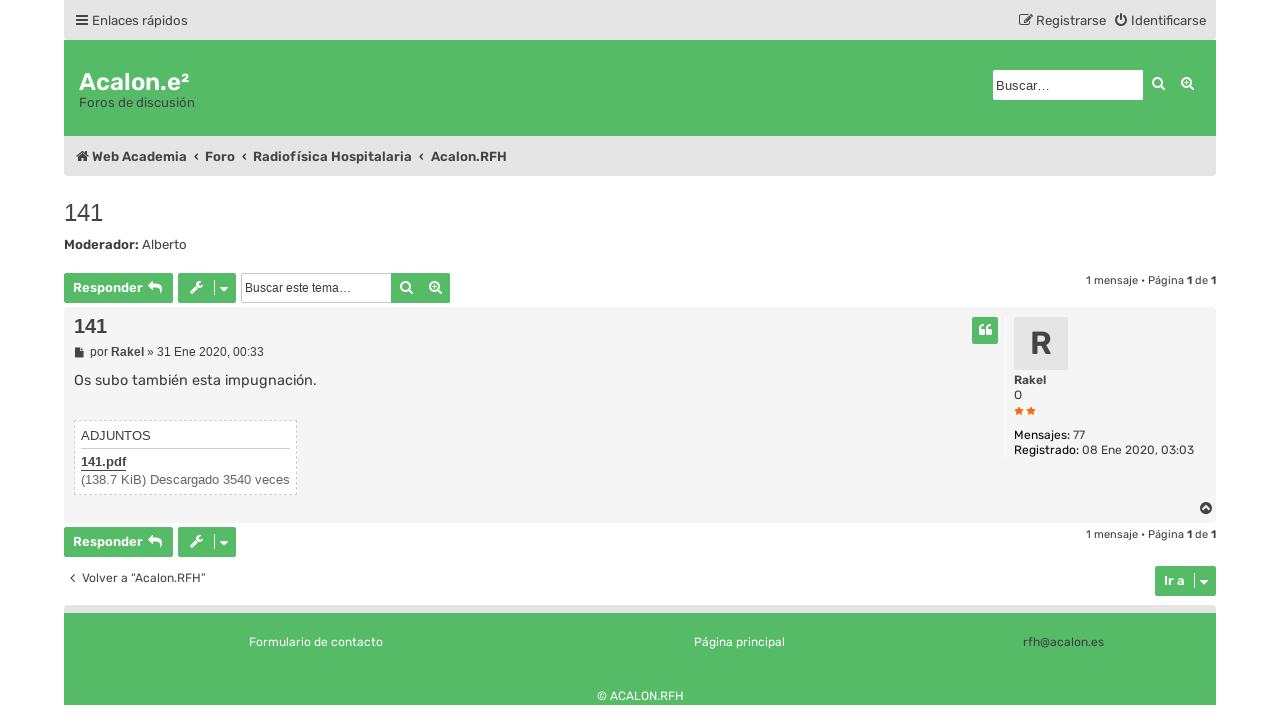

--- FILE ---
content_type: text/html; charset=UTF-8
request_url: http://www.acalon.es/foro/viewtopic.php?p=128137&sid=3b89bcbbb796c42a572fa214d4c4f213
body_size: 5938
content:
<!DOCTYPE html>
<html dir="ltr" lang="es">
<head>
<meta charset="utf-8">
<meta name="viewport" content="width=device-width, initial-scale=1">
<meta name="color-scheme" content="light dark">

<title>141 - Acalon.e²</title>


	<link rel="canonical" href="https://www.acalon.es/foro/viewtopic.php?t=86264">

<!--
	phpBB style name: damaïo
	Based on style:   prosilver (this is the default phpBB3 style)
	Original author:  Tom Beddard ( http://www.subBlue.com/ )
	Modified by:      cabot ( https://cabotweb.fr/ )
					  Mazeltof ( https://www.mazeland.fr/ )
-->













<link href="./assets/css/font-awesome.min.css?assets_version=40" rel="stylesheet">
<link rel="preload" href="./styles/damaio/theme/fonts/rubik-regular.woff2" as="font" type="font/woff2" crossorigin>
<link href="./styles/prosilver/theme/stylesheet.css?assets_version=40" rel="stylesheet">
<script>if (localStorage.sideoftheforce) document.documentElement.setAttribute("data-theme", localStorage.sideoftheforce);</script>
<link href="./styles/damaio/theme/base.css?assets_version=40" rel="stylesheet">
<link href="./styles/damaio/theme/light_dark.css?assets_version=40" rel="stylesheet">
<link href="./styles/damaio/theme/colours.css?assets_version=40" rel="stylesheet">




<!--[if lte IE 9]>
	<link href="./styles/prosilver/theme/tweaks.css?assets_version=40" rel="stylesheet">
<![endif]-->





</head>
<body id="phpbb" class="nojs notouch section-viewtopic ltr  damaio">


	<a id="top" class="top-anchor" accesskey="t"></a>
	<div id="page-header" class="page-header main-width">
		<div class="navbar" role="navigation">
	<div class="inner main-width">

	<ul id="nav-main" class="nav-main linklist" role="menubar">

		<li id="quick-links" class="quick-links dropdown-container responsive-menu" data-skip-responsive="true">
			<a href="#" class="dropdown-trigger">
				<i class="icon fa-bars fa-fw" aria-hidden="true"></i><span>Enlaces rápidos</span>
			</a>
			<div class="dropdown">
				<div class="pointer"><div class="pointer-inner"></div></div>
				<ul class="dropdown-contents" role="menu">
					
											<li class="separator"></li>
																									<li>
								<a href="./search.php?search_id=unanswered&amp;sid=ac7f3fc8f5050e2e4330c64081d1bccb" role="menuitem">
									<i class="icon fa-file-o fa-fw icon-gray" aria-hidden="true"></i><span>Temas sin respuesta</span>
								</a>
							</li>
							<li>
								<a href="./search.php?search_id=active_topics&amp;sid=ac7f3fc8f5050e2e4330c64081d1bccb" role="menuitem">
									<i class="icon fa-file-o fa-fw icon-blue" aria-hidden="true"></i><span>Temas activos</span>
								</a>
							</li>
							<li class="separator"></li>
							<li>
								<a href="./search.php?sid=ac7f3fc8f5050e2e4330c64081d1bccb" role="menuitem">
									<i class="icon fa-search fa-fw" aria-hidden="true"></i><span>Buscar</span>
								</a>
							</li>
															<li class="separator"></li>

									</ul>
			</div>
		</li>

										
			<li class="rightside"  data-skip-responsive="true">
			<a href="./ucp.php?mode=login&amp;redirect=viewtopic.php%3Fp%3D128137&amp;sid=ac7f3fc8f5050e2e4330c64081d1bccb" title="Identificarse" accesskey="x" role="menuitem" id="modal-login-trigger">
				<i class="icon fa-power-off fa-fw" aria-hidden="true"></i><span>Identificarse</span>
			</a>
		</li>
					<li class="rightside" data-skip-responsive="true">
				<a href="./ucp.php?mode=register&amp;sid=ac7f3fc8f5050e2e4330c64081d1bccb" role="menuitem">
					<i class="icon fa-pencil-square-o  fa-fw" aria-hidden="true"></i><span>Registrarse</span>
				</a>
			</li>
												</ul>

	</div>
</div>		<div class="headerbar" role="banner">
		<div class="main-width">
					<div class="inner">

			<div id="site-description" class="site-description">
				<a id="logo" class="logo" href="https://www.acalon.es" title="Web Academia">
				<h1>Acalon.e²</h1>
				<p>Foros de discusión</p>
								</a>
				
				<p class="skiplink"><a href="#start_here">Obviar</a></p>
			</div>

									<div id="search-box" class="search-box search-header" role="search">
				<form action="./search.php?sid=ac7f3fc8f5050e2e4330c64081d1bccb" method="get" id="search">
				<fieldset>
					<input name="keywords" id="keywords" type="search" maxlength="128" title="Buscar palabras clave" class="inputbox search tiny" size="20" value="" placeholder="Buscar…" />
					<button class="button button-search" type="submit" title="Buscar">
						<i class="icon fa-search fa-fw" aria-hidden="true"></i><span class="sr-only">Buscar</span>
					</button>
					<a href="./search.php?sid=ac7f3fc8f5050e2e4330c64081d1bccb" class="button button-search-end" title="Búsqueda avanzada">
						<i class="icon fa-cog fa-fw" aria-hidden="true"></i><span class="sr-only">Búsqueda avanzada</span>
					</a>
					<input type="hidden" name="sid" value="ac7f3fc8f5050e2e4330c64081d1bccb" />

				</fieldset>
				</form>
			</div>
						
			</div>
					</div>
		</div>
	</div>

<div id="wrap" class="wrap">

				<div class="navbar" role="navigation">
	<div class="inner">

	<ul id="nav-breadcrumbs" class="nav-breadcrumbs linklist navlinks" role="menubar">
				
		
		<li class="breadcrumbs" itemscope itemtype="https://schema.org/BreadcrumbList">

							<span class="crumb" itemtype="https://schema.org/ListItem" itemprop="itemListElement" itemscope><a itemprop="item" href="https://www.acalon.es" data-navbar-reference="home"><i class="icon fa-home fa-fw" aria-hidden="true"></i><span itemprop="name">Web Academia</span></a><meta itemprop="position" content="1" /></span>
			
							<span class="crumb" itemtype="https://schema.org/ListItem" itemprop="itemListElement" itemscope><a itemprop="item" href="./index.php?sid=ac7f3fc8f5050e2e4330c64081d1bccb" accesskey="h" data-navbar-reference="index"><span itemprop="name">Foro</span></a><meta itemprop="position" content="2" /></span>

											
								<span class="crumb" itemtype="https://schema.org/ListItem" itemprop="itemListElement" itemscope data-forum-id="5"><a itemprop="item" href="./viewforum.php?f=5&amp;sid=ac7f3fc8f5050e2e4330c64081d1bccb"><span itemprop="name">Radiofísica Hospitalaria</span></a><meta itemprop="position" content="3" /></span>
															
								<span class="crumb" itemtype="https://schema.org/ListItem" itemprop="itemListElement" itemscope data-forum-id="1"><a itemprop="item" href="./viewforum.php?f=1&amp;sid=ac7f3fc8f5050e2e4330c64081d1bccb"><span itemprop="name">Acalon.RFH</span></a><meta itemprop="position" content="4" /></span>
							
					</li>

		
					<li class="rightside responsive-search">
				<a href="./search.php?sid=ac7f3fc8f5050e2e4330c64081d1bccb" title="Ver opciones de búsqueda avanzada" role="menuitem">
					<i class="icon fa-search fa-fw" aria-hidden="true"></i><span class="sr-only">Buscar</span>
				</a>
			</li>
		
	</ul>

	</div>
</div>

	
	<a id="start_here" class="anchor"></a>
	<div id="page-body" class="page-body" role="main">
		
		
<h2 class="topic-title"><a href="./viewtopic.php?t=86264&amp;sid=ac7f3fc8f5050e2e4330c64081d1bccb">141</a></h2>
<!-- NOTE: remove the style="display: none" when you want to have the forum description on the topic body -->
<div style="display: none !important;">Foro de discusion Sobre RFH<br /></div>
<p>
	<strong>Moderador:</strong> <a href="./memberlist.php?mode=viewprofile&amp;u=4&amp;sid=ac7f3fc8f5050e2e4330c64081d1bccb" class="username">Alberto</a>
</p>


<div class="action-bar bar-top">
	
			<a href="./posting.php?mode=reply&amp;t=86264&amp;sid=ac7f3fc8f5050e2e4330c64081d1bccb" class="button" title="Publicar una respuesta">
							<span>Responder</span> <i class="icon fa-reply fa-fw" aria-hidden="true"></i>
					</a>
	
			<div class="dropdown-container dropdown-button-control topic-tools">
		<span title="Herramientas de Tema" class="button button-secondary dropdown-trigger dropdown-select">
			<i class="icon fa-wrench fa-fw" aria-hidden="true"></i>
			<span class="caret"><i class="icon fa-sort-down fa-fw" aria-hidden="true"></i></span>
		</span>
		<div class="dropdown">
			<div class="pointer"><div class="pointer-inner"></div></div>
			<ul class="dropdown-contents">
																												<li>
					<a href="./viewtopic.php?t=86264&amp;sid=ac7f3fc8f5050e2e4330c64081d1bccb&amp;view=print" title="Vista para imprimir" accesskey="p">
						<i class="icon fa-print fa-fw" aria-hidden="true"></i><span>Vista para imprimir</span>
					</a>
				</li>
											</ul>
		</div>
	</div>
	
			<div class="search-box" role="search">
			<form method="get" id="topic-search" action="./search.php?sid=ac7f3fc8f5050e2e4330c64081d1bccb">
			<fieldset>
				<input class="inputbox search tiny"  type="search" name="keywords" id="search_keywords" size="20" placeholder="Buscar este tema…" />
				<button class="button button-search" type="submit" title="Buscar">
					<i class="icon fa-search fa-fw" aria-hidden="true"></i><span class="sr-only">Buscar</span>
				</button>
				<a href="./search.php?sid=ac7f3fc8f5050e2e4330c64081d1bccb" class="button button-search-end" title="Búsqueda avanzada">
					<i class="icon fa-cog fa-fw" aria-hidden="true"></i><span class="sr-only">Búsqueda avanzada</span>
				</a>
				<input type="hidden" name="t" value="86264" />
<input type="hidden" name="sf" value="msgonly" />
<input type="hidden" name="sid" value="ac7f3fc8f5050e2e4330c64081d1bccb" />

			</fieldset>
			</form>
		</div>
	
			<div class="pagination">
			1 mensaje
							&bull; Página <strong>1</strong> de <strong>1</strong>
					</div>
		</div>




			<div id="p128137" class="post has-profile bg2">
		<div class="inner">
				<dl class="postprofile" id="profile128137">
			<dt class="has-profile-rank no-avatar">
				<div class="avatar-container">
																<a href="./memberlist.php?mode=viewprofile&amp;u=7431&amp;sid=ac7f3fc8f5050e2e4330c64081d1bccb" class="avatar avatar-letter"></a>														</div>
								<a href="./memberlist.php?mode=viewprofile&amp;u=7431&amp;sid=ac7f3fc8f5050e2e4330c64081d1bccb" class="username">Rakel</a>							</dt>

						<dd class="profile-rank">O<br /><img src="./images/ranks/2-estrella.gif" alt="O" title="O" /></dd>			
		<dd class="profile-posts"><strong>Mensajes:</strong> <a href="./search.php?author_id=7431&amp;sr=posts&amp;sid=ac7f3fc8f5050e2e4330c64081d1bccb">77</a></dd>		<dd class="profile-joined"><strong>Registrado:</strong> 08 Ene 2020, 03:03</dd>		
		
						
						
		</dl>

		<div class="postbody">
						<div id="post_content128137">

					<h3 class="first">
						<a href="./viewtopic.php?p=128137&amp;sid=ac7f3fc8f5050e2e4330c64081d1bccb#p128137">141</a>
		</h3>

													<ul class="post-buttons">
																																									<li>
							<a href="./posting.php?mode=quote&amp;p=128137&amp;sid=ac7f3fc8f5050e2e4330c64081d1bccb" title="Responder citando" class="button button-icon-only">
								<i class="icon fa-quote-left fa-fw" aria-hidden="true"></i><span class="sr-only">Citar</span>
							</a>
						</li>
														</ul>
							
						<p class="author">
									<a class="unread" href="./viewtopic.php?p=128137&amp;sid=ac7f3fc8f5050e2e4330c64081d1bccb#p128137" title="Mensaje">
						<i class="icon fa-file fa-fw icon-lightgray icon-md" aria-hidden="true"></i><span class="sr-only">Mensaje</span>
					</a>
								<span class="responsive-hide">por <strong><a href="./memberlist.php?mode=viewprofile&amp;u=7431&amp;sid=ac7f3fc8f5050e2e4330c64081d1bccb" class="username">Rakel</a></strong> &raquo; </span><time datetime="2020-01-30T23:33:38+00:00">31 Ene 2020, 00:33</time>
			</p>
			
			
			
			<div class="content">Os subo también esta impugnación.</div>

			
							<dl class="attachbox">
					<dt>
						Adjuntos
					</dt>
											<dd>
			
		
		
				<dl class="file">
			<dt><span class="imageset icon_topic_attach"></span> <a class="postlink" href="./download/file.php?id=429&amp;sid=ac7f3fc8f5050e2e4330c64081d1bccb">141.pdf</a></dt>
						<dd>(138.7 KiB) Descargado 3540 veces</dd>
		</dl>
		
			</dd>
									</dl>
			
									
						
										
						</div>

		</div>

				<div class="back2top">
						<a href="#top" class="top" title="Arriba">
				<i class="icon fa-chevron-circle-up fa-fw icon-gray" aria-hidden="true"></i>
				<span class="sr-only">Arriba</span>
			</a>
					</div>
		
		</div>
	</div>

	

	<div class="action-bar bar-bottom">
	
			<a href="./posting.php?mode=reply&amp;t=86264&amp;sid=ac7f3fc8f5050e2e4330c64081d1bccb" class="button" title="Publicar una respuesta">
							<span>Responder</span> <i class="icon fa-reply fa-fw" aria-hidden="true"></i>
					</a>
		
		<div class="dropdown-container dropdown-button-control topic-tools">
		<span title="Herramientas de Tema" class="button button-secondary dropdown-trigger dropdown-select">
			<i class="icon fa-wrench fa-fw" aria-hidden="true"></i>
			<span class="caret"><i class="icon fa-sort-down fa-fw" aria-hidden="true"></i></span>
		</span>
		<div class="dropdown">
			<div class="pointer"><div class="pointer-inner"></div></div>
			<ul class="dropdown-contents">
																												<li>
					<a href="./viewtopic.php?t=86264&amp;sid=ac7f3fc8f5050e2e4330c64081d1bccb&amp;view=print" title="Vista para imprimir" accesskey="p">
						<i class="icon fa-print fa-fw" aria-hidden="true"></i><span>Vista para imprimir</span>
					</a>
				</li>
											</ul>
		</div>
	</div>

	
	
	
			<div class="pagination">
			1 mensaje
							&bull; Página <strong>1</strong> de <strong>1</strong>
					</div>
	</div>


<div class="action-bar actions-jump">
		<p class="jumpbox-return">
		<a href="./viewforum.php?f=1&amp;sid=ac7f3fc8f5050e2e4330c64081d1bccb" class="left-box arrow-left" accesskey="r">
			<i class="icon fa-angle-left fa-fw icon-black" aria-hidden="true"></i><span>Volver a  “Acalon.RFH”</span>
		</a>
	</p>
	
		<div class="jumpbox dropdown-container dropdown-container-right dropdown-up dropdown-left dropdown-button-control" id="jumpbox">
			<span title="Ir a" class="button button-secondary dropdown-trigger dropdown-select">
				<span>Ir a</span>
				<span class="caret"><i class="icon fa-sort-down fa-fw" aria-hidden="true"></i></span>
			</span>
		<div class="dropdown">
			<div class="pointer"><div class="pointer-inner"></div></div>
			<ul class="dropdown-contents">
																				<li><a href="./viewforum.php?f=5&amp;sid=ac7f3fc8f5050e2e4330c64081d1bccb" class="jumpbox-cat-link"> <span> Radiofísica Hospitalaria</span></a></li>
																<li><a href="./viewforum.php?f=1&amp;sid=ac7f3fc8f5050e2e4330c64081d1bccb" class="jumpbox-sub-link"><span class="spacer"></span> <span>&#8627; &nbsp; Acalon.RFH</span></a></li>
																<li><a href="./viewforum.php?f=7&amp;sid=ac7f3fc8f5050e2e4330c64081d1bccb" class="jumpbox-sub-link"><span class="spacer"></span><span class="spacer"></span> <span>&#8627; &nbsp; Información sobre la Residencia</span></a></li>
																<li><a href="./viewforum.php?f=4&amp;sid=ac7f3fc8f5050e2e4330c64081d1bccb" class="jumpbox-sub-link"><span class="spacer"></span> <span>&#8627; &nbsp; Residentes RFH</span></a></li>
											</ul>
		</div>
	</div>

	</div>



			</div>


</div> <!-- wrap -->

<div id="page-footer" class="page-footer main-width" role="contentinfo">
	<div class="navbar" role="navigation">
	<div class="inner main-width">

	<ul id="nav-footer" class="nav-footer linklist" role="menubar">
		<li class="breadcrumbs">
								</li>
	
				<!-- <li class="rightside">Todos los horarios son <span title="Europa/Madrid">UTC+01:00</span></li> -->
				<!-- 			<li class="rightside">
				<a href="./ucp.php?mode=delete_cookies&amp;sid=ac7f3fc8f5050e2e4330c64081d1bccb" data-ajax="true" data-refresh="true" role="menuitem">
					<i class="icon fa-trash fa-fw" aria-hidden="true"></i><span>Borrar cookies</span>
				</a>
			</li>
 -->														</ul>

	</div>
</div>

	<div class="footerbar">
		<div class="main-width">
			<div class="copyright">				
			
										</div>
			
<table style="width: 100%;">
	<tr>
		<td>
			<center>
        <a class="footer-link" href="https://acalon.es/cntcto.php">Formulario de contacto</a>
      </center>
		</td>
		<td>
			<center>
        <a class="footer-link" href="https://acalon.es/">Página principal</a>
      </center>
		</td>
		<td>
			<center>
      <span class="footer-info">rfh@acalon.es</span>
    </center>
		</td>
	</tr>
	<tr>
		<td colspan="3">
			<center>
  				<br><br><a class="footer-copyright" href="https://acalon.es/index.php">© ACALON.RFH </a> 
			</center>

		</td>
	</tr>
</table>


					</div>
	</div>

	<div id="darkenwrapper" class="darkenwrapper" data-ajax-error-title="Error AJAX" data-ajax-error-text="Algo salió mal al procesar su solicitud." data-ajax-error-text-abort="Solicitud abortada por el usuario." data-ajax-error-text-timeout="Su solicitud ha agotado el tiempo, por favor, inténtelo de nuevo." data-ajax-error-text-parsererror="Algo salió mal con la solicitud y el servidor devuelve una respuesta no válida.">
		<div id="darken" class="darken">&nbsp;</div>
	</div>

	<div id="phpbb_alert" class="phpbb_alert" data-l-err="Error" data-l-timeout-processing-req="Tiempo de espera agotado.">
		<a href="#" class="alert_close">
			<i class="icon fa-times-circle fa-fw" aria-hidden="true"></i>
		</a>
		<h3 class="alert_title">&nbsp;</h3><p class="alert_text"></p>
	</div>
	<div id="phpbb_confirm" class="phpbb_alert">
		<a href="#" class="alert_close">
			<i class="icon fa-times-circle fa-fw" aria-hidden="true"></i>
		</a>
		<div class="alert_text"></div>
	</div>
			<form method="post" action="./ucp.php?mode=login&amp;sid=ac7f3fc8f5050e2e4330c64081d1bccb" class="phpbb_alert modal-login" id="modal-login">
    <a href="#" class="alert_close"><i class="icon fa-times-circle fa-fw" aria-hidden="true"></i></a>
    <h3><a href="./ucp.php?mode=login&amp;redirect=viewtopic.php%3Fp%3D128137&amp;sid=ac7f3fc8f5050e2e4330c64081d1bccb">Identificarse</a>&nbsp; &bull; &nbsp;<a href="./ucp.php?mode=register&amp;sid=ac7f3fc8f5050e2e4330c64081d1bccb">Registrarse</a></h3>
    <fieldset class="modal-quick-login">
        <dl>
            <dt>
                <label for="username"><span>Nombre de Usuario:</span></label>
            </dt> 
            <dd>
                <input type="text" tabindex="1" name="username" id="username" class="inputbox" title="Nombre de Usuario" placeholder="Nombre de Usuario">
            </dd>
        </dl>
        <dl>
            <dt>
                <label for="password"><span>Contraseña:</span></label>
            </dt>
            <dd>
                <input type="password" tabindex="2" name="password" id="password" class="inputbox" title="Contraseña" autocomplete="off" placeholder="Contraseña" >
            </dd>
                                </dl>

        <label for="autologin"><input type="checkbox" name="autologin" id="autologin" tabindex="4"> Recordar</label>        <label for="viewonline"><input type="checkbox" name="viewonline" id="viewonline" tabindex="5"> Ocultar mi estado de conexión en esta sesión</label>

        <div class="center"><input type="submit" tabindex="5" name="login" value="Identificarse" class="button2"></div>
        <input type="hidden" name="redirect" value="./viewtopic.php?p=128137&amp;sid=ac7f3fc8f5050e2e4330c64081d1bccb" />
<input type="hidden" name="creation_time" value="1769769318" />
<input type="hidden" name="form_token" value="86cefdfe092f463fa5e3bc11552f56e18016dd53" />

        
    </fieldset>
</form>
	</div>

<div>
	<a id="bottom" class="anchor" accesskey="z"></a>
	</div>

<a href="#top" class="scrolltop"><span class="fa fa-arrow-up"></span></a>

<script src="./assets/javascript/jquery-3.6.0.min.js?assets_version=40"></script>
<script src="./assets/javascript/core.js?assets_version=40"></script>

	<script>let showPassword = true;</script>
<script src="./styles/damaio/template/functions.min.js?assets_version=40"></script>



<script type="text/javascript" async src="https://cdnjs.cloudflare.com/ajax/libs/mathjax/2.7.2/MathJax.js?config=TeX-MML-AM_CHTML"></script>

<script src="./styles/prosilver/template/forum_fn.js?assets_version=40"></script>
<script src="./styles/prosilver/template/ajax.js?assets_version=40"></script>



</body>
</html>


--- FILE ---
content_type: text/css
request_url: http://www.acalon.es/foro/styles/damaio/theme/colours.css?assets_version=40
body_size: 4504
content:
@charset "utf-8";

:root,
#getcolors {
	--main-color1: #55bb66;
	--main-color2: #88DD88;
	--main-color3: #114411;
/*	--main-color1: #2b5b84;
	--main-color2: #1e91fc;
	--main-color3: #4889c5;
*/}

a:hover,
a:focus,
a:active {
	color: var(--main-color2);
}

.postlink:hover {
	border-bottom-color: var(--main-color2);
	color: var(--main-color2);
}

.arrow-left:hover,
.arrow-right:hover {
	color: var(--main-color2);
}

.headerbar {
	background-color: var(--main-color1);
}

.forabg,
.forumbg {
	background-color: var(--main-color1);
}

.sep {
	color: var(--main-color2);
}

a:hover .icon.icon-blue,
a:hover .icon.icon-green,
a:hover .icon.icon-lightgray,
a:hover .icon.icon-orange,
a:hover .icon.icon-red {
	color: var(--main-color2);
}

.icon.icon-red,
a:hover .icon.icon-red {
	color: var(--main-color1);
}

.jumpbox-cat-link {
	background-color: var(--main-color1);
	border-top-color: var(--main-color1);
}

.jumpbox-cat-link:hover {
	background-color: var(--main-color3);
	border-top-color: var(--main-color3);
}

li.row a:hover strong {
	color: var(--main-color2);
}

.posthilit {
	background-color: var(--main-color1);
}

.button {
	border-color: var(--main-color1);
	background-color: var(--main-color1);
}

.button:hover,
.button:focus {
	border-color: var(--main-color3);
	background-color: var(--main-color3);
}

.button-search:hover,
.button-search-end:hover {
	border-color: var(--main-color3);
}

.pagination li a {
	background-color: var(--main-color1);
	border-color: var(--main-color1);
}

.pagination li.active span {
	background-color: var(--main-color3);
	border-color: var(--main-color3);
}

.pagination li a:hover,
.pagination li a:hover .icon,
.pagination .dropdown-visible a.dropdown-trigger,
.nojs .pagination .dropdown-container:hover a.dropdown-trigger {
	background-color: var(--main-color3);
	border-color: var(--main-color3);
}

.tabs .tab>a {
	background-color: var(--main-color1);
}

.tabs .tab>a:hover {
	background: var(--main-color3);
}

.tabs .activetab>a,
.tabs .activetab>a:hover {
	background: var(--main-color3);
	border-color: var(--main-color3);
}

.minitabs .tab>a {
	background-color: var(--main-color1);
}

.minitabs .tab>a:hover,
.minitabs .activetab>a,
.minitabs .activetab>a:hover {
	background-color: var(--main-color3);
}

.navigation a,
.rtl .navigation a {
	background: var(--main-color1);
}

.navigation a:hover,
.navigation .active-subsection a,
.navigation .active-subsection a:hover {
	background-color: var(--main-color3);
}

@media (max-width: 900px) {

	#navigation a,
	.rtl #navigation a {
		background: var(--main-color1);
	}

	#navigation a:hover,
	#navigation .active-subsection a,
	#navigation .active-subsection a:hover {
		background-color: var(--main-color3);
	}
}

.inputbox:hover {
	border-color: var(--main-color2);
}

.inputbox:focus {
	border-color: var(--main-color2);
}

a.button1,
input.button1,
a.button2,
input.button2,
input.button3 {
	border-color: var(--main-color1);
	background: var(--main-color1);
}

a.button1:hover,
input.button1:hover,
a.button2:hover,
input.button2:hover,
input.button3:hover {
	border-color: var(--main-color3);
	background-color: var(--main-color3);
}

input.button1:focus,
input.button2:focus,
input.button3:focus {
	border-color: var(--main-color3);
}

input[type="checkbox"]:checked,
input[type="radio"]:checked {
	background-color: var(--main-color1);
	border-color: var(--main-color1);
}

input[type="checkbox"]:hover,
input[type="radio"]:not([disabled]):hover {
	border-color: var(--main-color2);
}

.badge {
	background-color: var(--main-color1);
}

.row-item[class*="_unread"]::before {
	background-color: var(--main-color1);
}

.icon.fa-file-o.icon-red {
	color: var(--main-color1);
}


.footerbar {
	background-color: var(--main-color1);
}

.online-text {
	color: var(--main-color2);
}

.format-buttons .bbcode-size {
	border-color: var(--main-color1);
}

.format-buttons .bbcode-size:hover {
	border-color: var(--main-color3);
}

.alert_close {
	color: var(--main-color1);
}

.scrolltop {
	background-color: var(--main-color1);
}

.scrolltop:hover {
	background-color: var(--main-color3);
}

.sp-container button.sp-choose {
	background-color: var(--main-color1);
}

.sp-container button.sp-choose:hover {
	background-color: var(--main-color3);
}

.cc-banner a.cc-link:hover,
.cc-banner a.cc-link:focus,
.cc-banner a.cc-link:active {
	color: var(--main-color2);
}

.cc-banner a.cc-btn:hover,
.cc-banner a.cc-btn:focus,
.cc-banner a.cc-btn:active {
	background-color: var(--main-color3);
}
